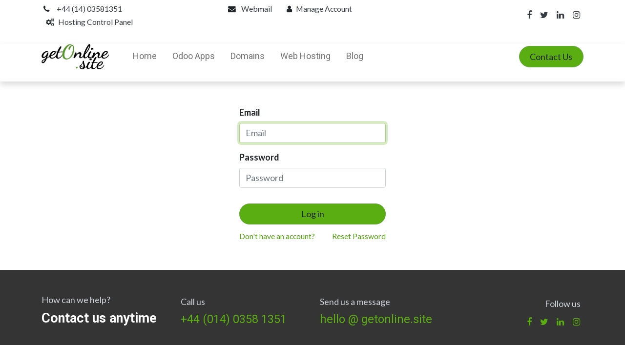

--- FILE ---
content_type: text/html; charset=utf-8
request_url: https://getonline.site/web/login
body_size: 5009
content:
<!DOCTYPE html>
        
        
<html lang="en-US" data-website-id="1" data-main-object="ir.ui.view(184,)" data-add2cart-redirect="1">
    <head>
        <meta charset="utf-8"/>
        <meta http-equiv="X-UA-Compatible" content="IE=edge,chrome=1"/>
        <meta name="viewport" content="width=device-width, initial-scale=1"/>
        <meta name="generator" content="Odoo"/>
            
        <meta property="og:type" content="website"/>
        <meta property="og:title" content="Login | GetOnline Site"/>
        <meta property="og:site_name" content="getOnline"/>
        <meta property="og:url" content="https://getonline.site/web/login"/>
        <meta property="og:image" content="https://getonline.site/web/image/website/1/social_default_image?unique=d9697ef"/>
            
        <meta name="twitter:card" content="summary_large_image"/>
        <meta name="twitter:title" content="Login | GetOnline Site"/>
        <meta name="twitter:image" content="https://getonline.site/web/image/website/1/social_default_image/300x300?unique=d9697ef"/>
        <meta name="twitter:site" content="@getonline"/>
        
        <link rel="alternate" hreflang="en-gb" href="https://getonline.site/en_GB/web/login"/>
        <link rel="alternate" hreflang="en-us" href="https://getonline.site/web/login"/>
        <link rel="alternate" hreflang="x-default" href="https://getonline.site/web/login"/>
        <link rel="canonical" href="https://getonline.site/web/login"/>
        
        <link rel="preconnect" href="https://fonts.gstatic.com/" crossorigin=""/>
        <title> Login | GetOnline Site </title>
        <link type="image/x-icon" rel="shortcut icon" href="/web/image/website/1/favicon?unique=d9697ef"/>
        <link rel="preload" href="/web/static/src/libs/fontawesome/fonts/fontawesome-webfont.woff2?v=4.7.0" as="font" crossorigin=""/>
        <link type="text/css" rel="stylesheet" href="/web/assets/2109-8d5824a/1/web.assets_frontend.min.css" data-asset-bundle="web.assets_frontend" data-asset-version="8d5824a"/>
        <script id="web.layout.odooscript" type="text/javascript">
            var odoo = {
                csrf_token: "d6e84e51882912c612dbd679bd374790df9bc350o1793750001",
                debug: "",
            };
        </script>
        <script type="text/javascript">
            odoo.__session_info__ = {"is_admin": false, "is_system": false, "is_website_user": true, "user_id": false, "is_frontend": true, "profile_session": null, "profile_collectors": null, "profile_params": null, "show_effect": true, "bundle_params": {"lang": "en_US", "website_id": 1}, "translationURL": "/website/translations", "cache_hashes": {"translations": "c4e4b6166f9ad91bbd080e65a42dfcec716f50ed"}, "geoip_country_code": null, "geoip_phone_code": null};
            if (!/(^|;\s)tz=/.test(document.cookie)) {
                const userTZ = Intl.DateTimeFormat().resolvedOptions().timeZone;
                document.cookie = `tz=${userTZ}; path=/`;
            }
        </script>
        <script defer="defer" type="text/javascript" src="/web/assets/489-3e2c67d/1/web.assets_frontend_minimal.min.js" data-asset-bundle="web.assets_frontend_minimal" data-asset-version="3e2c67d"></script>
        <script defer="defer" type="text/javascript" data-src="/web/assets/2116-d950fd2/1/web.assets_frontend_lazy.min.js" data-asset-bundle="web.assets_frontend_lazy" data-asset-version="d950fd2"></script>
        
        
    </head>
    <body>
        <div id="wrapwrap" class="   ">
                <header id="top" data-anchor="true" data-name="Header" class="  o_header_standard o_hoverable_dropdown">
                    
                <div class="oe_structure oe_structure_solo" id="oe_structure_header_contact_1">
      <section class="s_text_block o_colored_level pt4 pb32 o_cc o_cc1" data-snippet="s_text_block" data-name="Text" style="position: relative; background-image: none;">
        <div class="container">
          <div class="row align-items-center">
            <div class="o_colored_level col-lg-8" style="">
              <small>
                <i class="fa fa-1x fa-fw fa-phone me-2"></i>
                <span class="me-3"><a href="tel:+1 (650) 555-0111" data-bs-original-title="" title=""><font style="" class="text-800">+44 (14) 03581351</font></a><font class="text-800">&nbsp;</font>&nbsp; &nbsp; &nbsp; &nbsp; &nbsp; &nbsp; &nbsp; &nbsp; &nbsp; &nbsp; &nbsp; &nbsp; &nbsp; &nbsp; &nbsp; &nbsp; &nbsp; &nbsp; &nbsp; &nbsp; &nbsp; &nbsp; &nbsp; &nbsp; &nbsp; &nbsp; &nbsp; &nbsp; &nbsp; &nbsp; &nbsp; &nbsp; &nbsp; </span>
                <i class="fa fa-1x fa-fw fa-envelope me-2 d-inline"></i>
                <span><a href="https://mymail.getonline.site/" data-bs-original-title="" title=""><font class="text-800">Webmail</font></a><font class="text-800">&nbsp; &nbsp; </font>&nbsp; &nbsp; &nbsp;&nbsp;<i class="fa fa-user fa-1x fa-fw me-2 d-inline" data-bs-original-title="" title="" aria-describedby="tooltip229509"></i><span><a href="https://client.getonline.site/basket-summary-login"><font class="text-800">Manage Account&nbsp;</font></a><font class="text-800"> &nbsp;</font> &nbsp; &nbsp; &nbsp;&nbsp;&nbsp;<i aria-describedby="tooltip229509" title="" data-bs-original-title="" class="fa fa-gears fa-1x fa-fw me-2 d-inline"></i><span><a href="https://cp.getonline.site/"><font class="text-800">Hosting Control Panel</font></a></span></span></span>
              </small>
            </div>
            <div class="col-lg-4 text-lg-end o_colored_level" style="">
              <div class="s_social_media o_not_editable no_icon_color" data-snippet="s_social_media" data-name="Social Media">
                <small class="s_social_media_title text-muted d-none">
                  <b>Follow us</b>
                </small>
                <a href="/website/social/facebook" class="s_social_media_facebook" target="_blank">
                  <i class="fa fa-facebook m-1 text-800" style=""></i>
                </a>
                <a href="/website/social/twitter" class="s_social_media_twitter" target="_blank">
                  <i class="fa fa-twitter m-1 text-800"></i>
                </a>
                <a href="/website/social/linkedin" class="s_social_media_linkedin" target="_blank">
                  <i class="fa fa-linkedin m-1 text-800" style=""></i>
                </a>
                <a href="/website/social/instagram" class="s_social_media_instagram" target="_blank">
                  <i class="fa m-1 fa-instagram text-800" style=""></i>
                </a>
              </div>
            </div>
          </div>
        </div>
      </section>
    </div>
    <nav data-name="Navbar" class="navbar navbar-expand-lg navbar-light o_colored_level o_cc shadow-sm">
        
            <div id="top_menu_container" class="container">
                
    <a href="/" class="navbar-brand logo ">
            
            <span role="img" aria-label="Logo of GetOnline Site" title="GetOnline Site"><img src="/web/image/website/1/logo/GetOnline%20Site?unique=d9697ef" class="img img-fluid" width="95" height="40" alt="GetOnline Site" loading="lazy"/></span>
        </a>
    
                
    <button type="button" data-bs-toggle="collapse" data-bs-target="#top_menu_collapse" class="navbar-toggler ">
        <span class="navbar-toggler-icon o_not_editable"></span>
    </button>
                
    <div class="oe_structure oe_structure_solo d-block d-lg-none">
      <section class="s_text_block o_colored_level" data-snippet="s_text_block" data-name="Text" style="background-image: none;">
        <div class="container">
          <a href="/contactus" class="btn btn-primary btn_cta" data-bs-original-title="" title="">Contact Us</a>
        </div>
      </section>
    </div>
                
                <div id="top_menu_collapse" class="collapse navbar-collapse ms-lg-3">
        <div class="o_offcanvas_menu_backdrop" data-bs-toggle="collapse" data-bs-target="#top_menu_collapse" aria-label="Toggle navigation"></div>
    <ul id="top_menu" class="nav navbar-nav o_menu_loading flex-grow-1">
        <li class="o_offcanvas_menu_toggler order-first navbar-toggler text-end border-0 o_not_editable">
            <a href="#top_menu_collapse" class="nav-link px-3" data-bs-toggle="collapse">
                <span class="fa-2x">×</span>
            </a>
        </li>
        
                        
    <li class="nav-item">
        <a role="menuitem" href="/" class="nav-link ">
            <span>Home</span>
        </a>
    </li>
    <li class="nav-item">
        <a role="menuitem" href="/apps" class="nav-link ">
            <span>Odoo Apps</span>
        </a>
    </li>
    <li class="nav-item">
        <a role="menuitem" href="/domains" class="nav-link ">
            <span>Domains</span>
        </a>
    </li>
    <li class="nav-item">
        <a role="menuitem" href="/shared-hosting" class="nav-link ">
            <span>Web Hosting</span>
        </a>
    </li>
    <li class="nav-item">
        <a role="menuitem" href="/blog" class="nav-link ">
            <span>Blog</span>
        </a>
    </li>
        
            <li class="nav-item ms-lg-3 divider d-none"></li> 
            <li class="o_wsale_my_cart align-self-md-start d-none nav-item ms-lg-3">
                <a href="/shop/cart" class="nav-link">
                    <span>My Cart</span>
                    <sup class="my_cart_quantity badge text-bg-primary" data-order-id="">0</sup>
                </a>
            </li>
        
                        
                        
        
        
                    
        <li class="o_offcanvas_logo_container order-last navbar-toggler py-4 order-1 mt-auto text-center border-0">
            <a href="/" class="o_offcanvas_logo logo">
            <span role="img" aria-label="Logo of GetOnline Site" title="GetOnline Site"><img src="/web/image/website/1/logo/GetOnline%20Site?unique=d9697ef" class="img img-fluid" style="max-width: 200px" alt="GetOnline Site" loading="lazy"/></span>
        </a>
    </li>
    </ul>
                    
                    
    <div class="oe_structure oe_structure_solo d-none d-lg-block ms-3">
      <section class="s_text_block o_colored_level" data-snippet="s_text_block" data-name="Text" style="background-image: none;">
        <div class="container">
          <a href="/contactus" class="btn btn-primary btn_cta" data-bs-original-title="" title="">Contact Us</a>
        </div>
      </section>
    </div>
                </div>
            </div>
        
    </nav>
    
        </header>
                <main>
                    
            <div class="oe_website_login_container">
            <form class="oe_login_form" role="form" method="post" onsubmit="this.action = &#39;/web/login&#39; + location.hash" action="/web/login">
                <input type="hidden" name="csrf_token" value="d6e84e51882912c612dbd679bd374790df9bc350o1793750001"/>


                <div class="mb-3 field-login">
                    <label for="login" class="form-label">Email</label>
                    <input type="text" placeholder="Email" name="login" id="login" required="required" autofocus="autofocus" autocapitalize="off" class="form-control "/>
                </div>

                <div class="mb-3">
                    <label for="password" class="form-label">Password</label>
                    <input type="password" placeholder="Password" name="password" id="password" required="required" autocomplete="current-password" maxlength="4096" class="form-control "/>
                </div>


                <div class="clearfix oe_login_buttons text-center gap-1 d-grid mb-1 pt-3">
                    <button type="submit" class="btn btn-primary">Log in</button>
                <div class="justify-content-between mt-2 d-flex small">
                    <a href="/web/signup">Don't have an account?</a>
                    <a href="/web/reset_password">Reset Password</a>
                </div>
                    <div class="o_login_auth"></div>
                </div>

                <input type="hidden" name="redirect"/>
            </form>
        </div>
        
                </main>
                <footer id="bottom" data-anchor="true" data-name="Footer" class="o_footer o_colored_level o_cc ">
                    <div id="footer" class="oe_structure oe_structure_solo" style="">
      <section class="s_text_block pt32 pb16" data-snippet="s_text_block" data-name="Text" style="background-image: none;">
        <div class="container">
          <div class="row align-items-end">
            <div class="col-lg-3 pt16 pb16 o_colored_level" style="">
              <p class="mb-2">How can we help?</p>
              <h4>Contact us anytime</h4>
            </div>
            <div class="col-lg-3 pt16 pb16 o_colored_level" style="">
              <p class="mb-2">Call us</p>
              <h5>
                <span class="o_force_ltr">
                  <a href="http://0358 1351" data-bs-original-title="" title="">
                    <span style="font-weight: normal;">+44 (014) 0358 1351</span>
                  </a>
                </span>
              </h5>
            </div>
            <div class="col-lg-3 pt16 pb16 o_colored_level" style="">
              <p class="mb-2">Send us a message</p>
              <h5>
                <a href="mailto:hello@getonline.site" data-bs-original-title="" title="">
                  <span style="font-weight: normal;">hello @ getonline.site</span>
                </a>
              </h5>
            </div>
            <div class="col-lg-3 pt16 pb16 o_colored_level" style="">
              <div class="s_social_media text-end o_not_editable no_icon_color" data-snippet="s_social_media" data-name="Social Media" contenteditable="false">
                <p class="s_social_media_title d-block mb-2">Follow us</p>
                <a href="/website/social/facebook" class="s_social_media_facebook" target="_blank">
                  <i class="fa m-1 fa-facebook" contenteditable="false"></i>
                </a>
                <a href="/website/social/twitter" class="s_social_media_twitter" target="_blank">
                  <i class="fa fa-twitter m-1" contenteditable="false"></i>
                </a>
                <a href="/website/social/linkedin" class="s_social_media_linkedin" target="_blank">
                  <i class="fa m-1 fa-linkedin" contenteditable="false"></i>
                </a>
                <a href="/website/social/instagram" class="s_social_media_instagram" target="_blank">
                  <i class="fa m-1 fa-instagram" contenteditable="false"></i>
                </a>
              </div>
            </div>
          </div>
        </div>
      </section>
      <section class="s_text_block" data-snippet="s_text_block" data-name="Text" style="background-image: none;">
        <div class="container allow_columns">
          <div class="s_hr pt16 pb16" data-name="Separator">
            <hr class="w-100 mx-auto" style="border-top-width: 1px; border-top-style: solid; border-color: var(--600);" contenteditable="false"/>
          </div>
        </div>
      </section>
      <section class="s_text_block" data-snippet="s_text_block" data-name="Text" style="background-image: none;">
        <div class="container">
          <div class="row align-items-center">
            <div class="col-lg-2 pb16 o_colored_level" style="">
              <a href="/" class="o_footer_logo logo" data-bs-original-title="" title="">
                <img src="/web/image/590-9dc0ce5d/gsite-logo-white.png" alt="" class="img-fluid img o_we_custom_image" data-original-id="589" data-original-src="/web/image/589-9dc0ce5d/gsite-logo-white.png" data-mimetype="image/png" data-resize-width="158" loading="lazy" style=""/>
              </a>
            </div>
            <div class="col-lg-10 pb16 text-end o_colored_level" style="">
              <ul class="list-inline mb-0">
                <li class="list-inline-item">
                  <a href="/" data-bs-original-title="" title="">Home</a>
                </li>
                <li class="list-inline-item">•</li>
                <li class="list-inline-item">
                  <a href="/domains" data-bs-original-title="" title="">Domains</a>
                </li>
                <li class="list-inline-item">•</li>
                <li class="list-inline-item">
                  <a href="/apps" data-bs-original-title="" title="">Apps</a>
                </li>
                <li class="list-inline-item">•</li>
                <li class="list-inline-item">
                  <a href="/terms-of-services" data-bs-original-title="" title="">Terms of Services</a>
                </li>
                <li class="list-inline-item">•</li>
                <li class="list-inline-item">
                  <a href="/privacy">Privacy Policy</a>
                </li>
              </ul>
            </div>
          </div>
        </div>
      </section>
    </div>
  <div class="o_footer_copyright o_colored_level o_cc" data-name="Copyright">
                        <div class="container py-3">
                            <div class="row">
                                <div class="col-sm text-center text-sm-start text-muted">
                                    <span class="o_footer_copyright_name me-2">Copyright © getOnline.site - A Barbersq brand</span>
        
            <div class="js_language_selector  dropup d-print-none">
                <button type="button" data-bs-toggle="dropdown" aria-haspopup="true" aria-expanded="true" class="btn btn-sm btn-outline-secondary border-0 dropdown-toggle ">
    <img class="o_lang_flag" src="/base/static/img/country_flags/us.png?height=25" loading="lazy"/>
                    <span class="align-middle">English (US)</span>
                </button>
                <div role="menu" class="dropdown-menu ">
                        <a href="/web/login" class="dropdown-item js_change_lang " data-url_code="en_GB">
    <img class="o_lang_flag" src="/base/static/img/country_flags/gb.png?height=25" loading="lazy"/>
                            <span>English (UK)</span>
                        </a>
                        <a href="/web/login" class="dropdown-item js_change_lang active" data-url_code="en">
    <img class="o_lang_flag" src="/base/static/img/country_flags/us.png?height=25" loading="lazy"/>
                            <span>English (US)</span>
                        </a>
                </div>
            </div>
        
                                </div>
                                <div class="col-sm text-center text-sm-end o_not_editable">
        <div class="o_brand_promotion">
        
            
                
            
        
        
        
        </div>
                                </div>
                            </div>
                        </div>
                    </div>
                </footer>
        <div id="website_cookies_bar" class="s_popup o_snippet_invisible o_no_save" data-name="Cookies Bar" data-vcss="001" data-invisible="1">
            <div class="modal s_popup_bottom s_popup_no_backdrop o_cookies_discrete" data-show-after="500" data-display="afterDelay" data-consents-duration="999" data-bs-focus="false" data-bs-backdrop="false" data-bs-keyboard="false" tabindex="-1" role="dialog">
                <div class="modal-dialog d-flex s_popup_size_full">
                    <div class="modal-content oe_structure">
                        
                        <section class="o_colored_level o_cc o_cc1">
                            <div class="container">
                                <div class="row">
                                    <div class="col-lg-8 pt16">
                                        <p>
                                            <span class="pe-1">We use cookies to provide you a better user experience on this website.</span>
                                            <a href="/cookie-policy" class="o_cookies_bar_text_policy btn btn-link btn-sm px-0">Cookie Policy</a>
                                        </p>
                                    </div>
                                    <div class="col-lg-4 text-end pt16 pb16">
                                        <a href="#" id="cookies-consent-essential" role="button" class="js_close_popup btn btn-outline-primary rounded-circle btn-sm px-2">Only essentials</a>
                                        <a href="#" id="cookies-consent-all" role="button" class="js_close_popup btn btn-outline-primary rounded-circle btn-sm">I agree</a>
                                    </div>
                                </div>
                            </div>
                        </section>
                    </div>
                </div>
            </div>
        </div>
            </div>
                    <script>
            
                window.addEventListener('load', function () {
                    odoo.define('im_livechat.loaderData', function() {
                        return {
                            isAvailable: true,
                            serverUrl: "https://getonline.site",
                            options: {"header_background_color": "#6e9e61", "button_background_color": "#8bc167", "title_color": "#FFFFFF", "button_text_color": "#FFFFFF", "button_text": "Have a Question? Chat with us.", "input_placeholder": false, "default_message": "Hello, how may I help you?", "channel_name": "getOnline.site", "channel_id": 1, "current_partner_id": 4, "default_username": "Visitor"},
                        };
                    });
                });
            
                    </script>
        
        </body>
</html>